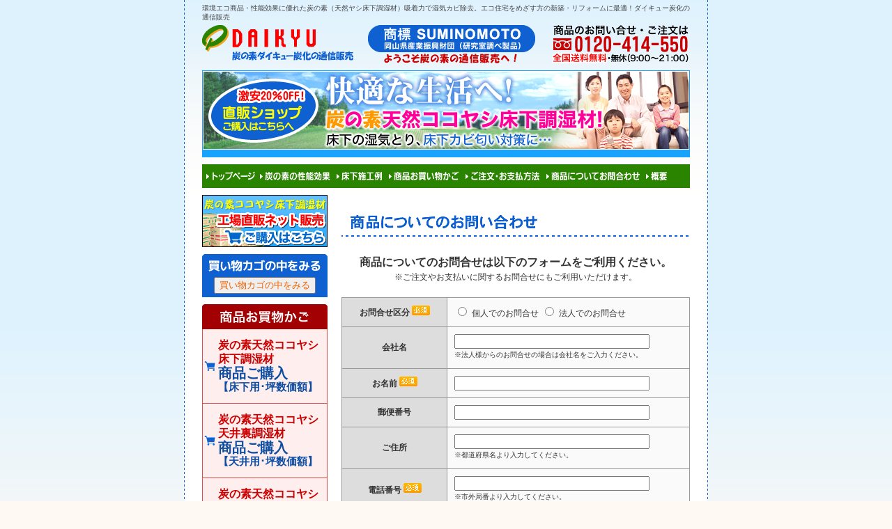

--- FILE ---
content_type: text/html
request_url: http://daikyucarbon.com/formmail.html
body_size: 17464
content:
<!DOCTYPE HTML PUBLIC "-//W3C//DTD HTML 4.01 Transitional//EN">
<html lang="ja"><!-- InstanceBegin template="/Templates/daikyu.dwt" codeOutsideHTMLIsLocked="false" -->
<head>
<meta http-equiv="content-type" content="text/html; charset=Shift_JIS" />
<meta http-equiv="content-style-type" content="text/css" />
<meta http-equiv="content-script-type" content="text/javascript" />
<meta name="description" content="床下湿気とり・結露・カビ対策は、炭の素(天然ヤシ)床下調湿材が効果。ヤシの実を高温焼成賦活した活性炭調湿材だから、木炭・竹炭・ゼオライト・シリカゲルの8倍以上の吸湿効果。素材と製造方法で品質や性能に差、カビ、害虫でお困りの方床下に敷くだけで簡単に施工。人の生活の中へ、快適な家住みよい住環境ずくり" />
<meta name="keywords" content="床下調湿材,床下湿気除去,床下調湿炭,床下乾燥材,床下湿気カビとり,調湿材通販,瀬戸内市" />
<!-- InstanceBeginEditable name="doctitle" -->
<title>商品についてのお問い合わせ｜炭の素｜床下調湿材の通信販売｜除湿やはり高性能なココヤシで！</title>
<!-- InstanceEndEditable -->
<link rel="stylesheet" href="/css/style.css" type="text/css" />
<script type="text/javascript" src="/js/jquery-1.7.2.min.js"></script>
<script type="text/javascript" src="/js/yuga.js"></script>
<script async src="https://www.googletagmanager.com/gtag/js?id=UA-124818609-1"></script>
<script>
window.dataLayer = window.dataLayer || [];
function gtag(){dataLayer.push(arguments);}
gtag('js', new Date());
gtag('config', 'UA-124818609-1');
</script>
<!-- InstanceBeginEditable name="head" -->
<!-- InstanceEndEditable -->
</head>
<body>
<a name="up"></a>
<table width="752" border="0" cellpadding="0" align="center" cellspacing="0" style="background:url(/img/main_bg.png) repeat-y 0 0;">
<tr>
<td>
<table width="750" border="0" cellpadding="0" align="center" cellspacing="0" style="background:#FFF url(/img/body_bg2.png) repeat-x 0 0;">
<tr>
<td align="center" valign="top">
<h1>環境エコ商品・性能効果に優れた炭の素（天然ヤシ床下調湿材）吸着力で湿気カビ除去。エコ住宅をめざす方の新築・リフォームに最適！ダイキュー炭化の通信販売</h1>
<p style="margin:0 0 10px 0;"><a href="/"><img src="/img/top_logo.png" width="700" height="55" alt="ダイキュー炭化有限会社" border="0" /></a></p>

<!-- InstanceBeginEditable name="Content" --><!-- #BeginLibraryItem "/Library/second_visual.lbi" -->
<table width="700" border="0" cellpadding="0" cellspacing="0">
<tr>
<td><a href="/s_yukashita.html"><img src="/img/s_top_img2.jpg" alt="ご購入はこちらへ" width="175" height="125" border="0" class="imgover"></a></td>
<td><img src="/img/s_top_img1.jpg" alt="快適な生活へ！炭の素天然ココヤシ床下調湿材！床下の湿気とり、床下カビ匂い対策に…" width="525" height="125"></td>
</tr>
</table><!-- #EndLibraryItem --><!-- #BeginLibraryItem "/Library/menu_header.lbi" -->
<table width="700" border="0" cellpadding="0" cellspacing="0">
<tr>
<td>
<div id="headNavi">
<ul>
<li><a href="/index.html"><img src="/img/hnav1.jpg" alt="トップページ" width="83" height="34"></a></li>
<li><a href="/su_kouka.html"><img src="/img/hnav2.jpg" alt="炭の素の性能効果" width="110" height="34"></a></li>
<li><a href="/su_choushitu.html"><img src="/img/hnav3.jpg" alt="床下施工例" width="75" height="34"></a></li>
<li><a href="/shop.html"><img src="/img/hnav4.jpg" alt="商品お買い物かご" width="110" height="34"></a></li>
<li><a href="/chumon.html"><img src="/img/hnav5.jpg" alt="ご注文・お支払方法" width="116" height="34"></a></li>
<li><a href="/formmail.html"><img src="/img/hnav6.jpg" alt="商品についてお問合わせ" width="143" height="34"></a></li>
<li><a href="/gaiyou.html"><img src="/img/hnav7.jpg" alt="概要" width="63" height="34"></a></li>
</ul>
</div>
</td>
</tr>
</table><!-- #EndLibraryItem --><table width="700" border="0" cellpadding="0" cellspacing="0">
          <tr>
            <td class="txt_12px" width="180" valign="top"><!-- #BeginLibraryItem "/Library/banner_shop_yuka.lbi" -->
<div style="margin:10px 0;"><a href="/s_yukashita.html"><img src="/img/b_kounyu.gif" width="180" height="75" border="0" alt="炭の素ココヤシ床下調湿材 工場直販ネット販売 ご購入はこちら"></a></div><!-- #EndLibraryItem --><div id="basket">
<p><img src="img/ttl_sub_cart.jpg" alt="買い物カゴの中をみる"></p>
<form action="/cgi-bin/mart/mart.cgi" method="POST" class="cartBtn">
<input type=hidden name=back value="/formmail.html">
<input type=submit value="買い物カゴの中をみる" name="submit" style="color:#F26100;">
</form>
</div><!-- #BeginLibraryItem "/Library/menu.lbi" -->
<div id="globalNavi">
<p><img src="/img/ttl_sub_menu2.jpg" alt="商品お買物かご" width="180" height="36"></p>
<ul class="cartNav">
    <li><a href="/s_yukashita.html"><span style="color:#C00;">炭の素天然ココヤシ床下調湿材</span><br><span style="font-size:20px;">商品ご購入</span><br><span style="font-size:15px;">【床下用･坪数価額】</span></a></li>
<li><a href="/s_tenjyou.html"><span style="color:#C00;">炭の素天然ココヤシ天井裏調湿材</span><br><span style="font-size:20px;">商品ご購入</span><br><span style="font-size:15px;">【天井用･坪数価額】</span></a></li>
<li><a href="/s_dasshu.html"><span style="color:#C00;">炭の素天然ココヤシ除湿脱臭剤</span><br><span style="font-size:20px;">商品ご購入</span><br><span style="font-size:15px;">【家庭内ご使用例】</span></a></li>
<li><a href="/shop.html"><span style="color:#C00;">ネット販売商品一覧</span><br><span style="font-size:20px;">商品ご購入</span><br><span style="font-size:14px;">【坪数セット･価額表】</span></a></li>
</ul>
<p><img src="/img/ttl_sub_menu.jpg" alt="商品ご説明のご案内" width="180" height="36"></p>
<ul class="mainNav">
<li class="gnav1"><a href="/index.html">トップページ</a></li>
<li class="gnav2"><a href="/su_kouka.html">炭の素天然ココヤシ床下調湿材<br><span style="font-size:14px;color:#C00;">特徴と性能効果･データ</span><br><span style="color:#C00;">他社と当社の違い</span></a></li>
<li class="gnav3"><a href="/su_choushitu.html">炭の素天然ココヤシ床下調湿材<br>当社の施工事例<br><span style="color:#C00;">(敷くだけカンタン)</span></a></li>
<li class="gnav4"><a href="/su_tenjyou.html">炭の素天然ココヤシ天井裏調湿材<br>当社の施工事例<br><span style="color:#C00;">(敷くだけカンタン)</span></a></li>
<li class="gnav5"><a href="/qa.html">炭の素天然ココヤシ床下調湿材の<span style="color:#06C;">よくある質問</span></a></li>
<li class="gnav6"><a href="/formmail.html">商品についてのお問い合わせ<span style="color:#06C;">(メール)</span></a></li>
<li class="gnav7"><a href="/chumon.html"><span style="font-size:15px;">ご注文・お支払い案内</span><br><span style="color:#06C;">送料は全国無料</span></a></li>
<li class="gnav8"><a href="/sitemap.html">サイトマップ</a></li>
<li class="gnav9"><a href="/gaiyou.html">会社概要<span style="font-size:14px;">(商品加工場)</span></a></li>
</ul>
</div>
<!-- #EndLibraryItem --><br><!-- #BeginLibraryItem "/Library/banner.lbi" -->
<ul style="margin:0;padding:0;list-style:none;width:180px;">
<li style="margin:0 0 5px 0;"><a href="/su_kouka.html"><img src="/img/b_kouka.jpg" width="180" height="85" border="0" alt="（自然素材炭の素）炭の素ココヤシ床下調湿材の特徴と性能効果・データ 他社と当社の違いはこちら" style="vertical-align:top;"></a></li>
<li style="margin:0 0 5px 0;"><a href="/shop.html"><img src="/img/b_tsuhan.jpg" width="180" height="85" border="0" alt="炭の素調湿材のネット販売 こちらからもご購入 激安通販" style="vertical-align:top;"></a></li>
<li style="margin:0 0 5px 0;"><a href="/su_choushitu.html"><img src="/img/b_yuka.jpg" width="180" height="75" border="0" alt="床下施工例" style="vertical-align:top;"></a></li>
<li style="margin:0 0 5px 0;"><a href="/su_tenjyou.html"><img src="/img/b_tenjyou2.jpg" width="180" height="75" border="0" alt="天井裏施工例" style="vertical-align:top;"></a></li>
<li style="margin:0 0 5px 0;"><a href="/qa.html"><img src="/img/b_shitumon.gif" width="180" height="75" border="0" alt="よくある質問" style="vertical-align:top;"></a></li>
<li style="margin:0 0 5px 0;"><a href="/shop.html"><img src="/img/b_chumon.jpg" width="180" height="75" border="0" alt="商品のお問い合せ・ご注文は 0120-414-550 全国送料無料 無休（9:00～21:00）" style="vertical-align:top;"></a></li>
</ul>
<br>
<table width="180" border="0" cellpadding="5" cellspacing="1" bgcolor="#819EE4">
<tr>
<td align="center" bgcolor="#FFFFFF">
<div style="font-size:12px;line-height:1.5em;color:#00F;font-weight:bold;">天然ヤシの実を炭化した、<br>自然素材炭の素天然ヤシ調湿材</div>
<img src="/img/karyu.jpg" width="159" height="100"></td>
</tr>
</table><!-- #EndLibraryItem --></td>
            <td class="td2_s" width="20">　</td>
            <td width="500" valign="top" class="navi_b">
                <p><br />
                  <img src="title/t_toiawase.gif" width="500" height="60" alt="商品についてのお問い合わせ" /></p>
                <div style="text-align:center;">
				<strong style="font-size:16px;line-height:1.5em;">商品についてのお問合せは以下のフォームをご利用ください。</strong><br>
                <span style="font-size:12px;line-height:1.5em;">※ご注文やお支払いに関するお問合せにもご利用いただけます。</span>
				</div>
                <br>
                <form method="POST" action="/cgi-bin/formmail.cgi">
                  <div align="center">
        <table border="0" cellspacing="1" cellpadding="10" bordercolor="#999999" bgcolor="#999999" width="100%">
                      <tr>
                        <td width="130" align="center" bgcolor="#DDDDDD" class="txt_12px"><strong>お問合せ区分 <img src="/img/icon_hisshu.gif" alt="必須" width="26" height="14" /></strong></td>
                      <td bgcolor="#FAFAFA"><input type="radio" name="a" id="kubun" value="個人でのお問合せ" />
                          <span class="txt_12px">個人でのお問合せ</span>
                          <input type="radio" name="a" id="kubun2" value="法人でのお問合せ" />
                          <span class="txt_12px">法人でのお問合せ</span>
                          <input name="OPT:NEED:a" type="hidden" id="OPT:NEED:a" value="お問合せ区分" /></td>
                      </tr>
                      <tr>
                        <td align="center" bgcolor="#DDDDDD" class="txt_12px"><strong>会社名</strong></td>
                      <td bgcolor="#FAFAFA"><input type="text" name="b" id="b" style="width:280px;" />
                          <input name="OPT:JPNAME:b" type="hidden" id="OPT:JPNAME:b" value="会社名" />
                          <br />
                          <span class="txt_10px">※法人様からのお問合せの場合は会社名をご入力ください。</span></td>
                      </tr>
                      <tr>
                        <td height="2" align="center" bgcolor="#DDDDDD" class="txt_12px"><strong>お名前 <img src="/img/icon_hisshu.gif" alt="必須" width="26" height="14" /></strong></td>
                        <td height="2" bgcolor="#FAFAFA"><input type="text" name="c" id="c" style="width:280px;" />
                          <input name="OPT:NEED:c" type="hidden" id="OPT:NEED:c" value="お名前" /></td>
                      </tr>
                      <tr>
                        <td height="8" align="center" bgcolor="#DDDDDD" class="txt_12px"><strong>郵便番号</strong></td>
                      <td height="8" bgcolor="#FAFAFA"><input type="text" name="d" id="d" style="width:280px;" />
                          <input name="OPT:JPNAME:d" type="hidden" id="OPT:JPNAME:d" value="郵便番号" /></td>
                      </tr>
                      <tr>
                        <td align="center" bgcolor="#DDDDDD" class="txt_12px"><strong>ご住所</strong></td>
                      <td bgcolor="#FAFAFA"><input type="text" name="e" id="e" style="width:280px;" />
                          <input name="OPT:JPNAME:e" type="hidden" id="OPT:JPNAME:e" value="ご住所" />
                          <br />
                          <font size="-1" class="txt_10px">※都道府県名より入力してください。</font></td>
                      </tr>
                      <tr>
                        <td align="center" bgcolor="#DDDDDD" class="txt_12px"><strong>電話番号 <img src="/img/icon_hisshu.gif" alt="必須" width="26" height="14" /></strong></td>
                      <td bgcolor="#FAFAFA"><input type="text" name="f" id="f" style="width:280px;" />
                          <input name="OPT:NEED:f" type="hidden" id="OPT:NEED:f" value="電話番号" />
                          <font size="-1"><br />
                          <span class="txt_10px">※市外局番より入力してください。</span></font></td>
                      </tr>
                      <tr>
                        <td align="center" bgcolor="#DDDDDD" class="txt_12px"><strong>FAX番号</strong></td>
                      <td bgcolor="#FAFAFA"><input type="text" name="g" id="g" style="width:280px;" />
                          <input name="OPT:JPNAME:g" type="hidden" id="OPT:JPNAME:g" value="FAX番号" />
                      <font size="-1"><br />
                            <span class="txt_10px">※市外局番より入力してください。</span></font></td>
                      </tr>
                      <tr>
                        <td align="center" bgcolor="#DDDDDD" class="txt_12px"><strong>メールアドレス <img src="/img/icon_hisshu.gif" alt="必須" width="26" height="14" /></strong></td>
                        <td bgcolor="#FAFAFA"><input type="text" name="h" id="h" style="width:280px;" />
                          <input name="OPT:NEED:h" type="hidden" id="OPT:MAILADRESS:g" value="メールアドレス" /></td>
                      </tr>
                      <tr>
                        <td align="center" bgcolor="#DDDDDD" class="txt_12px"><strong>興味をお持ち<br />
                          いただいた商品</strong></td>
                      <td bgcolor="#FAFAFA" class="txt_12px">
                          <input name="i" type="checkbox" id="i" value="炭の素床下調湿材　" />
                          炭の素床下調湿材<br />
                          <input name="i" type="checkbox" id="i" value="炭の素天井調湿材　" />
                          炭の素天井調湿材<br />
                          <input name="i" type="checkbox" id="i" value="炭の素除湿脱臭材（家庭用品）　" />
                          炭の素除湿脱臭材（家庭用品）<br />
                          <input name="i" type="checkbox" id="i" value="特になし" />
                          特になし
                          <input name="OPT:JPNAME:i" type="hidden" id="OPT:JPNAME:i" value="興味をお持ちいただいた商品" /></td>
                      </tr>
                      <tr>
                        <td align="center" bgcolor="#DDDDDD" class="txt_12px"><strong>お問合せ内容 <img src="/img/icon_hisshu.gif" alt="必須" width="26" height="14" /></strong></td>
                        <td bgcolor="#FAFAFA"><textarea name="j" rows="7" id="j" style="width:280px;"></textarea>
                          <input name="OPT:NEED:j" type="hidden" id="OPT:NEED:j" value="お問合せ内容" /></td>
                      </tr>
                    </table>
                    <p>
      <input type="submit" value="入力内容の確認" name="submit" />
                      <input type="reset" value="入力内容のクリア" name="reset" />
                    </p>
                  </div>
                </form>

<table width="500" border="0" cellspacing="0" cellpadding="0">
<tr>
<td align="right" class="txt_11px"><a href="#up">▲ページ上部に戻る</a></td>
</tr>
</table>

</td>
</tr>
</table>

<!-- InstanceEndEditable -->

<div style="border-top:12px solid #95D7FB;margin:20px auto 0 auto;"></div>

<div id="footer" style="background:#F2FDEE;">
<table width="700" border="0" cellpadding="0" cellspacing="0">
<tr>
<td align="center" style="font-size:11px;line-height:1.3em;white-space:nowrap;"><a href="/index.html">トップページ</a>|<a href="/su_kouka.html">炭の素の性能効果</a>|<a href="/su_choushitu.html">床下施工例</a>|<a href="/shop.html">商品一覧ショップ</a>|<a href="/chumon.html">ご注文・お支払方法</a>|<a href="/sitemap.html">サイトマップ</a>|<a href="/formmail.html">商品についてのお問い合わせ</a>|<a href="/gaiyou.html">概要</a></td>
</tr>
</table>
<table width="700" border="0" cellpadding="0" cellspacing="10">
<tr>
<td align="center" style="font-size:12px;line-height:1.5em;">環境エコ商品・炭の素床下調湿材・天井調湿材、吸着力で湿気・におい除去　ダイキュー炭化販売：通信事業部</td>
</tr>
<tr>
<td align="center" style="font-size:12px;line-height:1.5em;">事業部：〒701-4213 岡山県瀬戸内市邑久町山手1634番地<br>
<img src="/img/tel.gif" alt="TEL" width="25" height="13">0869-24-1122<img src="/img/fax.gif" alt="FAX" width="25" height="13">0869-24-1154　<span style="color:#F60;">お問合せ・ご注文は</span> <strong style="color:#F00;">TEL:0120-414-550</strong> <span style="color:#F60;">賜り時間/9:00～21:00（年中無休）</span></td>
</tr>
<tr>
<td align="center" style="font-size:11px;line-height:1.3em;">商標、画像及び一切のデータは著作権で保護されております。従いまして無断でコピー・転載することを禁じます。<br>
Copyright 2005-2018 ダイキュー炭化有限会社. All Rights Reserved.</td>
</tr>
</table>
</div>
</td>
</tr>
</table>
</td>
</tr>
</table>

<span id="noscripttags"><noscript><a href="http://ac5.i2iserv.com/bin/nojslink?00452519" target="_blank"><img src="http://ac5.i2iserv.com/bin/nojs.php/00452519" border="0" /></a></noscript></span>
<span id=prtaglink><a href="http://www.what-server.com/" target="_blank"><img src="http://image.what-server.com/bnr.gif?00452519" border="0" alt="レンタルサーバー" /></a></span>
<script type="text/javascript" src="http://ac5.i2iserv.com/bin/2nd_gets.php?00452519"></script>

</body>
<!-- InstanceEnd --></html>

--- FILE ---
content_type: text/css
request_url: http://daikyucarbon.com/css/style.css
body_size: 9157
content:
@charset "Shift_JIS";

/*-----------------------------------------------------
	CSS information
	site name : ダイキュー炭化有限会社
	file name : style.css
-----------------------------------------------------*/

body {
	color:#333333;
	background:#FFF9F4 url(../img/body_bg.png) repeat-x 0 0;
	margin:0;
	padding:0;
	font-size:12px;
	line-height:1.4em;
	font-family: "メイリオ", "Meiryo", verdana, "ヒラギノ角ゴ Pro W3", "Hiragino Kaku Gothic Pro", Osaka, "ＭＳ Ｐゴシック", "MS PGothic", Sans-Serif;
}

#footer {
	background:#FFF;
	padding-top:20px;
}

.bg_b {
	color:#FFF;
	background:#5293E9;
}

a {
	font-weight:normal;
	color:#0000FF;
	text-decoration:none;
}

a:visited {
	font-weight:normal;
	color:#0000FF;
	text-decoration:none;
}

a:active {
	font-weight:normal;
	color:#000000;
	text-decoration:underline;
}

a:hover {
	font-weight:normal;
	color:#000000;
	text-decoration:underline;
}

.navi a {
	font-size:11px;
	color:#0000FF;
	text-decoration:none;
}

.navi a:visited {
	font-size:11px;
	color:#0000FF;
	text-decoration:none;
}

.navi a:active {
	font-size:11px;
	color:#0000FF;
	text-decoration:none;
}

.navi a:hover {
	font-size:11px;
	color:#0000FF;
	background-color:#E7EEF9;
	text-decoration:underline;
}

.move_navi a:link {
	color:#0000FF;
	text-decoration:none;
}

.move_navi a:visited {
	color:#0000FF;
	text-decoration:none;
}

.move_navi a:active {
	text-decoration:blink;
	color:#CC3300;
}

.move_navi a:hover {
	color:#CC3300;
	text-decoration:none;
	position:relative;
	left: 1px;
	top: 1px;
	border-bottom-width:1px;
	border-bottom-style:none;
	border-bottom-color:#00FF00;
	font-weight:bold;
}

.links {
	padding-right: 3px;
	padding-left: 0px;
	font-size:14px;
	padding-bottom: 3px;
	color:#333333;
	line-height:1.3em;
	padding-TOP: 3px
}

/*-----------------------------------------------------
	テキスト
-----------------------------------------------------*/

.txt_16px {
	font-size:14px;
	line-height:1.4em;
	color:#000000;
	font-weight:bold;
}

.txt_18px {
	font-size:18px;
	line-height:1.4em;
	color:#0F61D1;
	font-weight:bold;
}

.txt_18px3 {
	font-size:18px;
	line-height:1.4em;
	color:#006600;
	font-weight:bold;
}

.txt_18px4 {
	font-size:18px;
	line-height:1.4em;
}

td {
	font-size:11pt;
	line-height:1.4em;
}

.txt_10px {
	font-size:10px;
	line-height:1.8em;
}

.txt_11px {
	font-size:11px;
	line-height:1.3em;
}

.txt_12px {
	font-size:12px;
	line-height:1.4em;
}

.txt_12pxb {
	font-size:12px;
	line-height:1.4em;
	font-weight:bold;
}

.txt_10pxred {
	font-size:10px;
	line-height:1.8em;
	color:#C00
}

.txt_11pxred {
	font-size:11px;
	line-height:1.3em;
	color:#C00
}

.txt_12pxred {
	font-size:12px;
	line-height:1.4em;
	color:#C00
}

.txt_13pxred {
	font-size:13px;
	line-height:1.4em;
	color:#C00;
	font-weight:bold
}

.txt_13px {
	font-size:14px;
	line-height:1.5em;
	color:#204186;
}

.txt_13px2 {
	font-size:13px;
	line-height:1.4em;
}

.txt_14px {
	font-size:14px;
	line-height:1.4em;
	color:#000000
}

.txt_14px2 {
	font-size:14px;
	line-height:1.4em;
}

.txt_16px {
	font-size:16px;
	line-height:1.4em;
}

.txt_16px2 {
	font-size:16px;
	line-height:1.4em;
	color:#204186;
}

.txt_16px3 {
	font-size:16px;
	line-height:1.4em;
}

.txt_18pxred {
	font-size:18px;
	line-height:1.4em;
	color:#C00;
	font-weight:bold
}

.txt_18px2 {
	font-size:18px;
	line-height:1.4em;
	color:#204186;
	font-weight:normal;
}

.txt_20px2 {
	font-size:20px;
	line-height:1.4em;
	color:#204186;
	font-weight:normal;
}

.txt_20pxred {
	font-size:20px;
	line-height:1.4em;
	color:#C00;
	font-weight:bold;
}

.txt_20pxred2 {
	font-size:20px;
	line-height:1.4em;
	color:#C00;
	font-weight:bold;
}

.txt_22pxred {
	font-size:22px;
	line-height:1.4em;
	color:#C00;
	font-weight:bold;
}

.txt_24pxred2 {
	font-size:24px;
	line-height:1.4em;
	color:#F00;
	font-weight:bold;
}

.txt_30pxred {
	font-size:30px;
	line-height:1.3em;
	color:#C00;
	font-weight:bold;
}

.graph {
	font-size:14px;
	line-height:1.4em;
	width: 650px;
	text-align: left;
}

span.con {
	font-size:12px;
	color:#204186;
	line-height:1.4em;
}

span.con2 {
	font-size:13px;
	color:#204186;
	line-height:1.4em;
}

/*-----------------------------------------------------
	ヘッダー
-----------------------------------------------------*/

h1 {
	margin:0 auto;
	padding:5px 0;
	width:700px;
	font-size:10px;
	line-height:1.3em;
	color:#444;
	font-weight:normal;
	text-align:left;
	font-family: "ＭＳ Ｐゴシック","MS PGothic",Sans-Serif;
}

#headNavi {
	width:700px;
	height:34px;
	margin:10px 0 0 0;
}

#headNavi ul {
	width:700px;
	height:34px;
	margin:0;
	padding:0;
	list-style:none;
	overflow:hidden;
}

#headNavi ul li {
	float:left;
}

#headNavi ul li img {
	border:0;
}

/*-----------------------------------------------------
	サイドメニュー
-----------------------------------------------------*/

#basket {
	width:180px;
	margin:5px 0 10px 0;
	padding-bottom:5px;
	background:#0F61D1;
}

#basket p {
	margin:0;
}

#basket form.cartBtn {
	margin:0;
	text-align:center;
}

#basket p#mainTtl {
	margin:0;
}

#globalNavi {
	width:180px;
	margin:5px 0 0 0;
}

#globalNavi p {
	margin:0;
}

#globalNavi ul.cartNav,
#globalNavi ul.mainNav {
	margin:0;
	padding:0;
	list-style:none;
}

#globalNavi ul.cartNav {
	margin-bottom:10px;
}

#globalNavi ul.cartNav li {
	margin:0;
	padding:0;
	border:1px solid #DC4F4F;
	border-top:none;
	background:#FEEEEE;
}

#globalNavi ul.cartNav li a {
	display:block;
	font-size:16px;
	font-weight:bold;
	line-height:1.3em;
	text-align:left;
	padding:13px 0 13px 22px;
	color:#0D4DA2;
	background:url(../img/icon_cart4.gif) no-repeat 2px center;
}

#globalNavi ul.cartNav li a:hover {
	text-decoration:none;
}

#globalNavi ul.mainNav li {
	margin:0;
	padding:0;
	border:1px solid #28AF0B;
	border-top:none;
	background:#EFFEED;
}

#globalNavi ul.mainNav li a {
	display:block;
	font-size:16px;
	font-weight:bold;
	line-height:1.3em;
	text-align:left;
	padding:13px 0px 13px 22px;
	color:#004000;
}

#globalNavi ul.mainNav li.gnav1 a {
	background:url(../img/icon_disc1.png) no-repeat 4px center;
}

#globalNavi ul.mainNav li.gnav2 a {
	background:url(../img/icon_disc2.png) no-repeat 4px center;
}

#globalNavi ul.mainNav li.gnav3 a {
	background:url(../img/icon_disc3.png) no-repeat 4px center;
}

#globalNavi ul.mainNav li.gnav4 a {
	background:url(../img/icon_disc4.png) no-repeat 4px center;
}

#globalNavi ul.mainNav li.gnav5 a {
	background:url(../img/icon_disc5.png) no-repeat 4px center;
}

#globalNavi ul.mainNav li.gnav6 a {
	background:url(../img/icon_disc6.png) no-repeat 4px center;
}

#globalNavi ul.mainNav li.gnav7 a {
	background:url(../img/icon_disc7.png) no-repeat 4px center;
}

#globalNavi ul.mainNav li.gnav8 a {
	background:url(../img/icon_disc8.png) no-repeat 4px center;
}

#globalNavi ul.mainNav li.gnav9 a {
	background:url(../img/icon_disc9.png) no-repeat 4px center;
}

#globalNavi ul.mainNav li a:hover {
	text-decoration:none;
}

#globalNavi img {
	vertical-align:bottom;
}

/*-----------------------------------------------------
	サイトマップ
-----------------------------------------------------*/

ul.linkList {
	margin:0;
	padding:5px 10px;
	list-style:none;
}

ul.linkList li {
	margin:0;
	padding:4px 0;
}

ul.linkList li ul {
	margin:5px 0 10px 0;
	padding:0 0 0 20px;
	list-style:none;
}

ul.linkList li ul li {
	padding:4px 0;
}

ul.linkList img {
	border:0 none;
}

/*-----------------------------------------------------
	会社案内
-----------------------------------------------------*/

#gaiyouTable {
	width:460px;
	border-top:1px solid #CCC;
}

#gaiyouTable td {
	font-size:13px;
	line-height:1.5em;
	padding:7px 0;
	border-bottom:1px solid #CCC;
}

/*-----------------------------------------------------
	カートボタン
-----------------------------------------------------*/

input.buyBtn {
	border:0;
	width:132px;
	height:32px;
	cursor:pointer;
	overflow:hidden;
	text-indent:-9999px;
	background:url(../shop/btn_buy.png) no-repeat 0 0;
}

input.buyBtn2 {
	border:0;
	width:182px;
	height:40px;
	cursor:pointer;
	overflow:hidden;
	text-indent:-9999px;
	background:url(../shop/btn_buy2.png) no-repeat 0 0;
}

/*-----------------------------------------------------
	スライドショー
-----------------------------------------------------*/

#slideshow {
	width:224px;
	height:224px;
	background:#FFF;
	overflow:hidden;
	position:relative;
}

#slideshow ul.rslides {
	position:relative;
	overflow:hidden;
	width:224px;
	height:224px;
	margin:0;
	padding:0;
}

#slideshow ul.rslides li {
	position:absolute;
	display:none;
	width:100%;
	left:0;
	top:0;
	margin:0;
	padding:0;
	list-style:none;
}

#slideshow ul.rslides li img {
	display:block;
	width:224px;
	height:224px;
}

#slideshow .rslides_tabs {
	margin:-14px 0 0 0;
	padding:0;
	text-align:center;
	position:relative;
	z-index:100;
}

#slideshow .rslides_tabs li {
	margin:0;
	padding:0;
	list-style:none;
	display:inline-block;
}

#slideshow .rslides_tabs li a {
	background:#FFF;
	text-indent:9999px;
	overflow:hidden;
	display:block;
	width:10px;
	height:10px;
	margin:0 5px;
	outline:0;
	-moz-border-radius:50%;
	-webkit-border-radius:50%;
	border-radius:50%;
}

#slideshow .rslides_tabs .rslides_here a {
	background:#09F;
}

